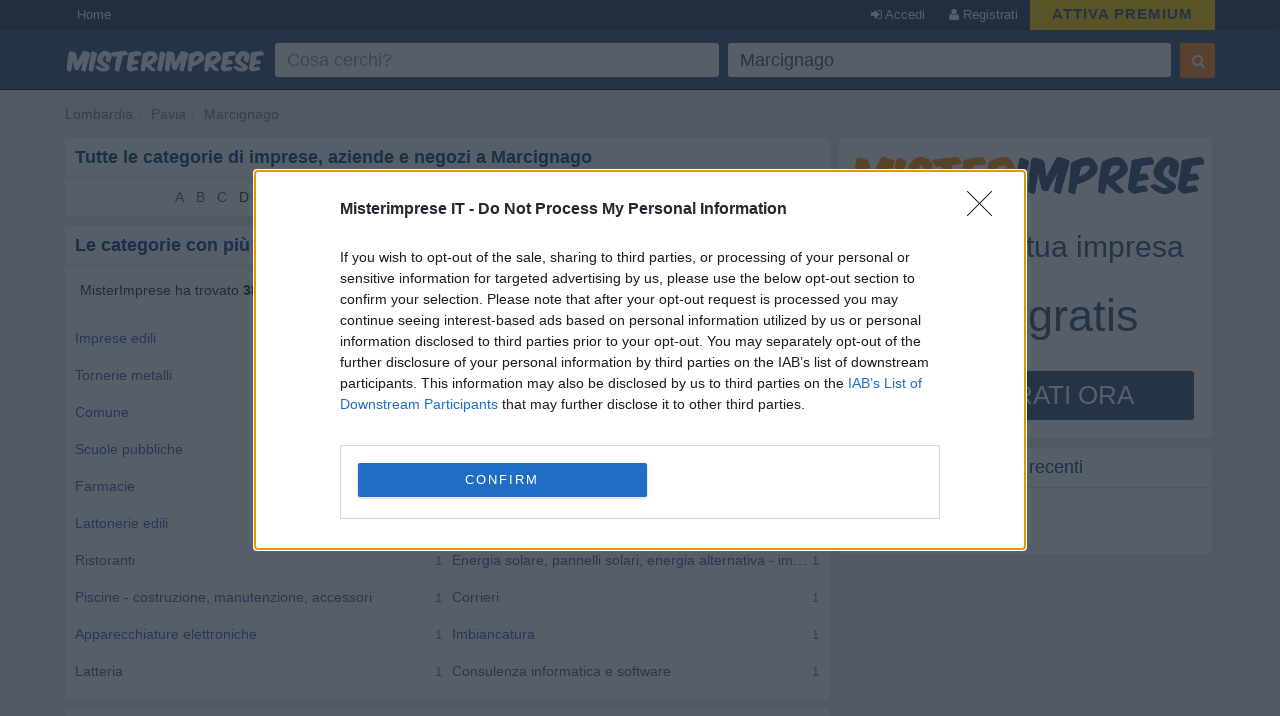

--- FILE ---
content_type: text/html; charset=UTF-8
request_url: https://www.misterimprese.it/lombardia/pavia/marcignago
body_size: 6213
content:
<!DOCTYPE html>
<html lang="it">
  <head>
    <meta http-equiv="Content-Type" content="text/html; charset=UTF-8">
    <meta http-equiv="X-UA-Compatible" content="IE=edge">
    <meta name="viewport" content="width=device-width, initial-scale=1, maximum-scale=1">
    <title>Comune di Marcignago - Pavia - Aziende, Negozi, Imprese, Ditte, Ristoranti, Agenzie, Studi, Avvocati, Cinema, Associazioni</title>
    <meta name="description" content="Imprese e Negozi a Marcignago - Indirizzo, Mappa, Numero Telefono di Ditte, Imprese, Aziende, SRL, SNC, Ristoranti, Servizi, Farmacie, Scuole, Dentisti, Architetti, Fiorai, Avvocati" />
<meta name="keywords" content="Marcignago - Pavia, impresa, imprese, negozi, negozio, ditta, ditte, aziende, ricerca, servizi, studi, agenzie, commercio, ristoranti, ristorante, enti, pmi, mappe, mappa, numeri telefonici, indirizzi, fax" />

    <script type="text/javascript" async=true>
(function() {
var host = window.location.hostname;
var element = document.createElement('script');
var firstScript = document.getElementsByTagName('script')[0];
var url = 'https://cmp.inmobi.com'
.concat('/choice/', 'pRRGuSxs54qRF', '/', host, '/choice.js?tag_version=V3');
var uspTries = 0;
var uspTriesLimit = 3;
element.async = true;
element.type = 'text/javascript';
element.src = url;
 
firstScript.parentNode.insertBefore(element, firstScript);
 
function makeStub() {
var TCF_LOCATOR_NAME = '__tcfapiLocator';
var queue = [];
var win = window;
var cmpFrame;
 
function addFrame() {
var doc = win.document;
var otherCMP = !!(win.frames[TCF_LOCATOR_NAME]);
 
if (!otherCMP) {
if (doc.body) {
var iframe = doc.createElement('iframe');
 
iframe.style.cssText = 'display:none';
iframe.name = TCF_LOCATOR_NAME;
doc.body.appendChild(iframe);
} else {
setTimeout(addFrame, 5);
}
}
return !otherCMP;
}
 
function tcfAPIHandler() {
var gdprApplies;
var args = arguments;
 
if (!args.length) {
return queue;
} else if (args[0] === 'setGdprApplies') {
if (
args.length > 3 &&
args[2] === 2 &&
typeof args[3] === 'boolean'
) {
gdprApplies = args[3];
if (typeof args[2] === 'function') {
args[2]('set', true);
}
}
} else if (args[0] === 'ping') {
var retr = {
gdprApplies: gdprApplies,
cmpLoaded: false,
cmpStatus: 'stub'
};
 
if (typeof args[2] === 'function') {
args[2](retr);
}
} else {
if(args[0] === 'init' && typeof args[3] === 'object') {
args[3] = Object.assign(args[3], { tag_version: 'V3' });
}
queue.push(args);
}
}
 
function postMessageEventHandler(event) {
var msgIsString = typeof event.data === 'string';
var json = {};
 
try {
if (msgIsString) {
json = JSON.parse(event.data);
} else {
json = event.data;
}
} catch (ignore) {}
 
var payload = json.__tcfapiCall;
 
if (payload) {
window.__tcfapi(
payload.command,
payload.version,
function(retValue, success) {
var returnMsg = {
  __tcfapiReturn: {
    returnValue: retValue,
    success: success,
    callId: payload.callId
  }
};
if (msgIsString) {
  returnMsg = JSON.stringify(returnMsg);
}
if (event && event.source && event.source.postMessage) {
  event.source.postMessage(returnMsg, '*');
}
},
payload.parameter
);
}
}
 
while (win) {
try {
if (win.frames[TCF_LOCATOR_NAME]) {
cmpFrame = win;
break;
}
} catch (ignore) {}
 
if (win === window.top) {
break;
}
win = win.parent;
}
if (!cmpFrame) {
addFrame();
win.__tcfapi = tcfAPIHandler;
win.addEventListener('message', postMessageEventHandler, false);
}
};
 
makeStub();
 
function makeGppStub() {
const CMP_ID = 10;
const SUPPORTED_APIS = [
'2:tcfeuv2',
'6:uspv1',
'7:usnatv1',
'8:usca',
'9:usvav1',
'10:uscov1',
'11:usutv1',
'12:usctv1'
];
 
window.__gpp_addFrame = function (n) {
if (!window.frames[n]) {
if (document.body) {
var i = document.createElement("iframe");
i.style.cssText = "display:none";
i.name = n;
document.body.appendChild(i);
} else {
window.setTimeout(window.__gpp_addFrame, 10, n);
}
}
};
window.__gpp_stub = function () {
var b = arguments;
__gpp.queue = __gpp.queue || [];
__gpp.events = __gpp.events || [];
 
if (!b.length || (b.length == 1 && b[0] == "queue")) {
return __gpp.queue;
}
 
if (b.length == 1 && b[0] == "events") {
return __gpp.events;
}
 
var cmd = b[0];
var clb = b.length > 1 ? b[1] : null;
var par = b.length > 2 ? b[2] : null;
if (cmd === "ping") {
clb(
{
gppVersion: "1.1", // must be “Version.Subversion”, current: “1.1”
cmpStatus: "stub", // possible values: stub, loading, loaded, error
cmpDisplayStatus: "hidden", // possible values: hidden, visible, disabled
signalStatus: "not ready", // possible values: not ready, ready
supportedAPIs: SUPPORTED_APIS, // list of supported APIs
cmpId: CMP_ID, // IAB assigned CMP ID, may be 0 during stub/loading
sectionList: [],
applicableSections: [-1],
gppString: "",
parsedSections: {},
},
true
);
} else if (cmd === "addEventListener") {
if (!("lastId" in __gpp)) {
__gpp.lastId = 0;
}
__gpp.lastId++;
var lnr = __gpp.lastId;
__gpp.events.push({
id: lnr,
callback: clb,
parameter: par,
});
clb(
{
eventName: "listenerRegistered",
listenerId: lnr, // Registered ID of the listener
data: true, // positive signal
pingData: {
  gppVersion: "1.1", // must be “Version.Subversion”, current: “1.1”
  cmpStatus: "stub", // possible values: stub, loading, loaded, error
  cmpDisplayStatus: "hidden", // possible values: hidden, visible, disabled
  signalStatus: "not ready", // possible values: not ready, ready
  supportedAPIs: SUPPORTED_APIS, // list of supported APIs
  cmpId: CMP_ID, // list of supported APIs
  sectionList: [],
  applicableSections: [-1],
  gppString: "",
  parsedSections: {},
},
},
true
);
} else if (cmd === "removeEventListener") {
var success = false;
for (var i = 0; i < __gpp.events.length; i++) {
if (__gpp.events[i].id == par) {
__gpp.events.splice(i, 1);
success = true;
break;
}
}
clb(
{
eventName: "listenerRemoved",
listenerId: par, // Registered ID of the listener
data: success, // status info
pingData: {
  gppVersion: "1.1", // must be “Version.Subversion”, current: “1.1”
  cmpStatus: "stub", // possible values: stub, loading, loaded, error
  cmpDisplayStatus: "hidden", // possible values: hidden, visible, disabled
  signalStatus: "not ready", // possible values: not ready, ready
  supportedAPIs: SUPPORTED_APIS, // list of supported APIs
  cmpId: CMP_ID, // CMP ID
  sectionList: [],
  applicableSections: [-1],
  gppString: "",
  parsedSections: {},
},
},
true
);
} else if (cmd === "hasSection") {
clb(false, true);
} else if (cmd === "getSection" || cmd === "getField") {
clb(null, true);
}
//queue all other commands
else {
__gpp.queue.push([].slice.apply(b));
}
};
window.__gpp_msghandler = function (event) {
var msgIsString = typeof event.data === "string";
try {
var json = msgIsString ? JSON.parse(event.data) : event.data;
} catch (e) {
var json = null;
}
if (typeof json === "object" && json !== null && "__gppCall" in json) {
var i = json.__gppCall;
window.__gpp(
i.command,
function (retValue, success) {
var returnMsg = {
  __gppReturn: {
    returnValue: retValue,
    success: success,
    callId: i.callId,
  },
};
event.source.postMessage(msgIsString ? JSON.stringify(returnMsg) : returnMsg, "*");
},
"parameter" in i ? i.parameter : null,
"version" in i ? i.version : "1.1"
);
}
};
if (!("__gpp" in window) || typeof window.__gpp !== "function") {
window.__gpp = window.__gpp_stub;
window.addEventListener("message", window.__gpp_msghandler, false);
window.__gpp_addFrame("__gppLocator");
}
};
 
makeGppStub();
 
var uspStubFunction = function() {
var arg = arguments;
if (typeof window.__uspapi !== uspStubFunction) {
setTimeout(function() {
if (typeof window.__uspapi !== 'undefined') {
window.__uspapi.apply(window.__uspapi, arg);
}
}, 500);
}
};
 
var checkIfUspIsReady = function() {
uspTries++;
if (window.__uspapi === uspStubFunction && uspTries < uspTriesLimit) {
console.warn('USP is not accessible');
} else {
clearInterval(uspInterval);
}
};
 
if (typeof window.__uspapi === 'undefined') {
window.__uspapi = uspStubFunction;
var uspInterval = setInterval(checkIfUspIsReady, 6000);
}
})();
</script>    <link rel="shortcut icon" href="https://s3-eu-west-1.amazonaws.com/cdn.misterimprese.it/images/favicon.ico" type="image/x-icon">
    <link rel="stylesheet" href="//maxcdn.bootstrapcdn.com/bootstrap/3.3.2/css/bootstrap.min.css" />
    <link rel="stylesheet" href="https://maxcdn.bootstrapcdn.com/font-awesome/4.3.0/css/font-awesome.min.css" />
    <link rel="stylesheet" href="/css/bootstrap.css" />
    <link rel="stylesheet" href="/css/style.min.css?v=1" />
        <script></script>
    <script>
      (function(i,s,o,g,r,a,m){i['GoogleAnalyticsObject']=r;i[r]=i[r]||function(){
      (i[r].q=i[r].q||[]).push(arguments)},i[r].l=1*new Date();a=s.createElement(o),
      m=s.getElementsByTagName(o)[0];a.async=1;a.src=g;m.parentNode.insertBefore(a,m)
      })(window,document,'script','//www.google-analytics.com/analytics.js','ga');
      ga('set', 'anonymizeIp', true);
      ga('create', 'UA-4747886-1', 'auto');
      ga('send', 'pageview');
    </script>
    <script async src="https://www.googletagmanager.com/gtag/js?id=G-3DDJB29YHG"></script>
    <script>
      window.dataLayer = window.dataLayer || [];
      function gtag(){dataLayer.push(arguments);}
      gtag('js', new Date());
      gtag('config', 'G-3DDJB29YHG');
    </script>
    <style>
      body.wide section.container {
        max-width: none;
        padding: 0;
        width: 100%;
      }
      .user-premium .header-left{
        width: 310px;
      }
          </style>
  </head>
  <body   class=" city">
    <header id="topHead" class="navbar navbar-inverse navbar-fixed-top blue" data-role="navigation">
      <div id="topMenu" class="hidden-xs" style="height:30px; background:#26425E;margin-bottom:5px">
        <div class="container" style="color:white">
          <a href="/" class="btn btn-blue btn-blue-top left">Home</a><a href="/premium/?ref=header_top" class="btn btn-blue btn-blue-top right" 
     style="background:gold;color:#31577d;font-size: 15px;line-height: 16px;padding: 6px 22px ;font-weight: bold;letter-spacing: 1px;">ATTIVA PREMIUM</a>
      <a  data-NOtag="facebox" href="/user/register" rel="nofollow"
      class="btn btn-blue btn-blue-top right"><i class="fa fa-user"></i> Registrati</a>
      <a  data-tag="facebox" href="/user/login?view=modal&amp;ref=https%3A%2F%2Fwww.misterimprese.it%2Flombardia%2Fpavia%2Fmarcignago"
      rel="nofollow" class="btn btn-blue btn-blue-top right"><i class="fa fa-sign-in"></i> Accedi</a>
              </div>
      </div>
      <div class="container">
        <div class="navbar-header">
          <button type="button" class="navbar-toggle btn-success" data-toggle="collapse" data-target=".navbar-search"><i class="fa fa-search"></i></button>
          <button type="button" class="navbar-toggle btn-success" data-toggle="collapse" data-target=".navbar-user"><i class="fa fa-reorder"></i></button>
          <a class="navbar-brand visible-xs" href="https://www.misterimprese.it"><img class="nav-logo" 
                alt="MisterImprese" src="https://s3-eu-west-1.amazonaws.com/cdn.misterimprese.it/images/mi-200x30.png"  style="max-width:250px"></a>
        </div>
      </div>
      <div class="container hidden-xs">
          <div class="header-left">
              <a class="nav-logo" href="https://www.misterimprese.it"><img src="https://s3-eu-west-1.amazonaws.com/cdn.misterimprese.it/images/mi-200x30.png" alt="MisterImprese"></a>
          </div>
          <div class="header-right">
            
        <div class="form-wrap">
        <form id="formsearch" method="get" action="/search" class="navbar-form navbar-right" autocomplete="OFF" onsubmit="return checkFormSearch(this);">
            <div class="form-left">
                <div class="input-wrap">
                    <table class="table-form">
                        <tbody><tr>
                            <td>
                <div class="inpwrap">
                                <span role="status" aria-live="polite" class="ui-helper-hidden-accessible"></span>
                                <input type="text" value="" id="what" class="input-form form-control what" placeholder="Cosa cerchi?" name="what"><i class="fa fa-times-circle"></i>
                            </div>
                            </td>
                            <td>
                <div class="inpwrap">
                                <input type="text" value="Marcignago" id="where" class="input-form form-control where" placeholder="Dove?" name="where"><i class="fa fa-times-circle"></i>
                            </div>
                            </td>

                        </tr>
                    </tbody></table>
                </div>
            </div>
            <div class="form-right">
                <button id="submit-search" class="btn btn-primary" type="submit"><i class="fa fa-search"></i></button>
            </div>
        </form>
        </div>
                    </div>
      </div>
    </header>
      <div id="maincontainer" >
        <div class="visible-xs" style="position: fixed;top: 50px;z-index: 3333;width: 100%;background: #fff;">
          <div class="navbar-collapse navbar-search collapse">
            
        <div class="form-wrap-home">
        <form id="formsearchhome" method="get" action="/search" 
        class="navbar-right" autocomplete="OFF" onsubmit="return checkFormSearch(this);">
        <div class="inpwrap"><input type="text" value="" id="what-xs"  class="input-form form-control what"  placeholder="Cosa cerchi?" name="what"></div>
        <div class="inpwrap"><input type="text" value="Marcignago" id="where-xs" class="input-form form-control where" placeholder="Dove?" name="where"></div>
        <button id="submit-search-xs" class="btn btn-primary submit" type="submit">Cerca</button>
        </form>
        </div>          </div>
          <div class="navbar-collapse navbar-user collapse">    
              <div class="minimenu">
                  <a class="btn btn-blue"  data-tag="facebox" href="/user/login?view=modal&ref=https%3A%2F%2Fwww.misterimprese.it%2Flombardia%2Fpavia%2Fmarcignago" rel="nofollow">Accedi</a>
      <a class="btn btn-blue" data-NOtag="facebox" href="/user/register" rel="nofollow"><b>Registrati</b></a>
      <a href="/premium/?ref=mobile_top"  class="btn"
             style="background:gold;color:#31577d;font-size: 15px;padding: 6px 22px ;
             width: 100%; display: block; text-align: center;margin-top: -3px;margin-bottom: 5px;
             font-weight: bold;letter-spacing: 1px;box-sizing: border-box;">ATTIVA PREMIUM</a>
                               </div>
              </div>
          </div>
        <div class="container"><ul class="breadcrumb navbar-left"><li><span><a data-trk="breadcrumb" data-skpa="1" href="/lombardia">Lombardia</a></span></li><li><span><a data-trk="breadcrumb" data-skpa="1" href="/lombardia/pavia">Pavia</a></span></li><li><span><a data-trk="breadcrumb" data-skpa="1" href="/lombardia/pavia/marcignago">Marcignago</a></span></li></ul></div><div class="container"><div class="col-md-8 col-main" role="main"><div  class="box"><div class="top"><h1>Tutte le categorie di imprese, aziende e negozi a Marcignago</h1></div><div class="cont"><div class="selectiniz"><a href="/lombardia/pavia/marcignago/A">A</a> <a href="/lombardia/pavia/marcignago/B">B</a> <a href="/lombardia/pavia/marcignago/C">C</a> <span>D</span> <a href="/lombardia/pavia/marcignago/E">E</a> <a href="/lombardia/pavia/marcignago/F">F</a> <span>G</span> <span>H</span> <a href="/lombardia/pavia/marcignago/I">I</a> <span>J</span> <span>K</span> <a href="/lombardia/pavia/marcignago/L">L</a> <a href="/lombardia/pavia/marcignago/M">M</a> <span>N</span> <span>O</span> <a href="/lombardia/pavia/marcignago/P">P</a> <span>Q</span> <a href="/lombardia/pavia/marcignago/R">R</a> <a href="/lombardia/pavia/marcignago/S">S</a> <a href="/lombardia/pavia/marcignago/T">T</a> <span>U</span> <span>V</span> <span>W</span> <span>X</span> <span>Y</span> <span>Z</span> </div><div class="linecl"></div></div></div><div  class="box"><div class="top"><h2>Le categorie con più imprese a Marcignago</h2></div><div class="cont"><p style="margin: 5px 10px 20px;">MisterImprese ha trovato <b>38 imprese a Marcignago</b></p><div class="col-sm-6 col-xs-12 compRelated citylist"><div class="r"><i>4</i></div><div class="f"><a data-trk="box-citylist" data-skpa="1" href="/lombardia/pavia/marcignago/imprese-edili.html">Imprese edili</a></div></div><div class="col-sm-6 col-xs-12 compRelated citylist"><div class="r"><i>2</i></div><div class="f"><a data-trk="box-citylist" data-skpa="1" href="/lombardia/pavia/marcignago/autofficine-e-centri-assistenza.html">Autofficina</a></div></div><div class="col-sm-6 col-xs-12 compRelated citylist"><div class="r"><i>2</i></div><div class="f"><a data-trk="box-citylist" data-skpa="1" href="/lombardia/pavia/marcignago/tornerie-metalli.html">Tornerie metalli</a></div></div><div class="col-sm-6 col-xs-12 compRelated citylist"><div class="r"><i>2</i></div><div class="f"><a data-trk="box-citylist" data-skpa="1" href="/lombardia/pavia/marcignago/agenzie-immobiliari.html">Agenzie immobiliari</a></div></div><div class="col-sm-6 col-xs-12 compRelated citylist"><div class="r"><i>2</i></div><div class="f"><a data-trk="box-citylist" data-skpa="1" href="/lombardia/pavia/marcignago/comune.html">Comune</a></div></div><div class="col-sm-6 col-xs-12 compRelated citylist"><div class="r"><i>2</i></div><div class="f"><a data-trk="box-citylist" data-skpa="1" href="/lombardia/pavia/marcignago/prefabbricati-edilizia.html">Prefabbricati edilizia</a></div></div><div class="col-sm-6 col-xs-12 compRelated citylist"><div class="r"><i>2</i></div><div class="f"><a data-trk="box-citylist" data-skpa="1" href="/lombardia/pavia/marcignago/scuole-pubbliche.html">Scuole pubbliche</a></div></div><div class="col-sm-6 col-xs-12 compRelated citylist"><div class="r"><i>2</i></div><div class="f"><a data-trk="box-citylist" data-skpa="1" href="/lombardia/pavia/marcignago/aziende-agricole.html">Aziende agricole</a></div></div><div class="col-sm-6 col-xs-12 compRelated citylist"><div class="r"><i>1</i></div><div class="f"><a data-trk="box-citylist" data-skpa="1" href="/lombardia/pavia/marcignago/farmacie.html">Farmacie</a></div></div><div class="col-sm-6 col-xs-12 compRelated citylist"><div class="r"><i>1</i></div><div class="f"><a data-trk="box-citylist" data-skpa="1" href="/lombardia/pavia/marcignago/banche-ed-istituti-di-credito-e-risparmio.html">Banche</a></div></div><div class="col-sm-6 col-xs-12 compRelated citylist"><div class="r"><i>1</i></div><div class="f"><a data-trk="box-citylist" data-skpa="1" href="/lombardia/pavia/marcignago/lattonerie-edili.html">Lattonerie edili</a></div></div><div class="col-sm-6 col-xs-12 compRelated citylist"><div class="r"><i>1</i></div><div class="f"><a data-trk="box-citylist" data-skpa="1" href="/lombardia/pavia/marcignago/mercerie.html">Merceria</a></div></div><div class="col-sm-6 col-xs-12 compRelated citylist"><div class="r"><i>1</i></div><div class="f"><a data-trk="box-citylist" data-skpa="1" href="/lombardia/pavia/marcignago/ristoranti.html">Ristoranti</a></div></div><div class="col-sm-6 col-xs-12 compRelated citylist"><div class="r"><i>1</i></div><div class="f"><a data-trk="box-citylist" data-skpa="1" href="/lombardia/pavia/marcignago/energia-solare-ed-energie-alternative-impianti-attrezzature-e-componenti.html">Energia solare, pannelli solari, energia alternativa - impianti</a></div></div><div class="col-sm-6 col-xs-12 compRelated citylist"><div class="r"><i>1</i></div><div class="f"><a data-trk="box-citylist" data-skpa="1" href="/lombardia/pavia/marcignago/piscine-costruzione-manutenzione-accessori.html">Piscine - costruzione, manutenzione, accessori</a></div></div><div class="col-sm-6 col-xs-12 compRelated citylist"><div class="r"><i>1</i></div><div class="f"><a data-trk="box-citylist" data-skpa="1" href="/lombardia/pavia/marcignago/corrieri.html">Corrieri</a></div></div><div class="col-sm-6 col-xs-12 compRelated citylist"><div class="r"><i>1</i></div><div class="f"><a data-trk="box-citylist" data-skpa="1" href="/lombardia/pavia/marcignago/apparecchiature-elettroniche.html">Apparecchiature elettroniche</a></div></div><div class="col-sm-6 col-xs-12 compRelated citylist"><div class="r"><i>1</i></div><div class="f"><a data-trk="box-citylist" data-skpa="1" href="/lombardia/pavia/marcignago/imbiancatura.html">Imbiancatura</a></div></div><div class="col-sm-6 col-xs-12 compRelated citylist"><div class="r"><i>1</i></div><div class="f"><a data-trk="box-citylist" data-skpa="1" href="/lombardia/pavia/marcignago/latterie.html">Latteria</a></div></div><div class="col-sm-6 col-xs-12 compRelated citylist"><div class="r"><i>1</i></div><div class="f"><a data-trk="box-citylist" data-skpa="1" href="/lombardia/pavia/marcignago/informatica-consulenza-e-software.html">Consulenza informatica e software</a></div></div><div class="linecl"></div></div></div><div  class="box"><div class="top">Mappa di Marcignago</div><div class="cont nopadding"><link rel="stylesheet" href="//cdnjs.cloudflare.com/ajax/libs/leaflet/1.2.0/leaflet.css" />
            <script src="//cdnjs.cloudflare.com/ajax/libs/leaflet/1.2.0/leaflet.js"></script>
            <div id="map"></div><div class="linecl"></div></div></div></div><div class="col-md-4 col-right" role="complementary"><div  class="box nopadding"><div class="cont"><div class="ad-register linked">
        <img alt="Registra la tua impresa" src="https://s3-eu-west-1.amazonaws.com/cdn.misterimprese.it/images/mi-long-min.png">
        <span class="sp1">Aggiungi la tua impresa</span>
        <i class="fa fa-map-marker"></i>
        <span class="sp2">E&#39; gratis</span>
        <button class="btn btn-blue">REGISTRATI ORA</button>
        </div><div class="linecl"></div></div></div><div  class="box"><div class="top"><h4>Marcignago - Imprese recenti</h4></div><div class="cont"><div><a href="/lombardia/pavia/marcignago/corrieri/2613362.html">UPS Access Point</a><br><a href="/lombardia/pavia/marcignago/energia-solare-ed-energie-alternative-impianti-attrezzature-e-componenti/2516697.html">Terra NUova S.r.l.</a><br></div><div class="linecl"></div></div></div></div></div>        <footer>
            <div class="container">
        	<p class="text-muted"><b>MisterImprese</b> Copyright &copy; 2009-2026 <br/>
        <a href="https://www.misterimprese.it/content/chi-siamo">Chi siamo</a> -
        <a href="https://www.misterimprese.it/content/terms">Condizioni generali di utilizzo</a> -
        <a href="https://www.misterimprese.it/content/privacy">Privacy - Cookies</a> -
        <a href="https://www.misterimprese.it/content/faq">Domande Frequenti</a>
        <br/></p>
            </div>
        </footer>
</div>
	<script></script>
  <script src="https://ajax.googleapis.com/ajax/libs/jquery/2.1.3/jquery.min.js"></script>
  <script src="https://maxcdn.bootstrapcdn.com/bootstrap/3.3.2/js/bootstrap.min.js"></script>
  <script src="/js/misterimprese-0111.min.js"></script>
  <script> var map = L.map("map",{zoomControl:false, dragging:false, scrollWheelZoom:false}).setView([45.2538280, 9.0782410], 12); var markers = new Array(); L.tileLayer("//{s}.tile.openstreetmap.org/{z}/{x}/{y}.png", {attribution: "&copy; <a href=\"https://osm.org/copyright\">OpenStreetMap</a> contributors"}).addTo(map); </script>
      
<script>
   if (self == top) {
    document.documentElement.style.display = 'block'; 
    } else {
    top.location = self.location; 
   }
</script>
</body>
</html>
